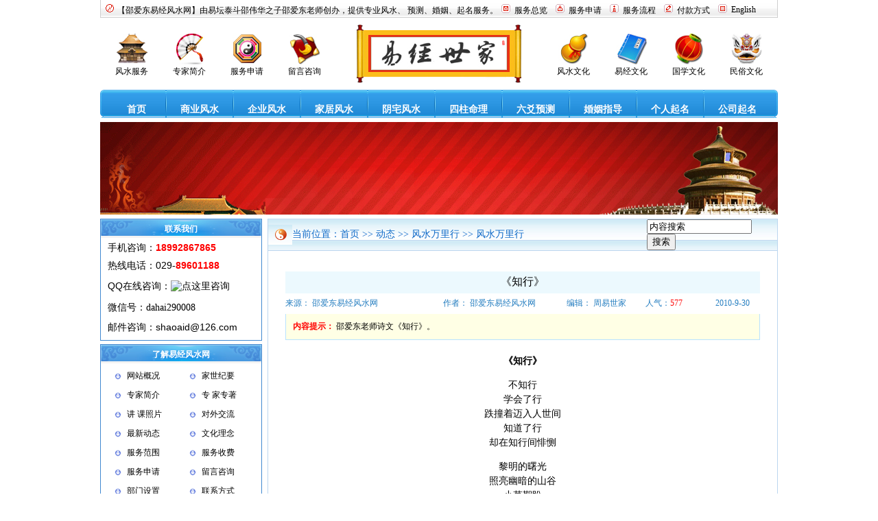

--- FILE ---
content_type: text/html
request_url: http://www.shaoaidong.com/news/article/2010-9/3016.htm
body_size: 10039
content:
<html>
<head>
<meta http-equiv="Content-Type" content="text/html; charset=gb2312">
<title>《知行》_风水万里行_邵爱东易经风水网</title>
<meta name="description" content="邵爱东老师诗文《知行》。">
<meta name="Keywords" content="<a href='/search.asp?keywords=知行' style='color:#1F3A87'>知行</a>|<a href='/search.asp?keywords=邵爱东' style='color:#1F3A87'>邵爱东</a>">
<link href="/css.css" rel="stylesheet" type="text/css">
<script language="javascript">
function copyToClipBoard(){
 var clipBoardContent='';
 clipBoardContent+='《知行》，网址：http://www.shaoaidong.com/article/2010-9/3016.htm';
 window.clipboardData.setData("Text",clipBoardContent);
 alert("你已复制本网址了，请粘贴到QQ/MSN等发给您的好友。");
}
</script>
</head>
<body topmargin="0" leftmargin="0">
<div align="center"><center>

<table border="0" width="988" cellspacing="0" cellpadding="0" height="26"
background="/images/bg-001.jpg">
  <tr>
    <td bgcolor="#CFCFCF" width="1" height="25"></td>
    <td width="7"></td>
    <td width="12"><img src="/images/icon-001.gif" width="12" height="12" alt="风水首页"></td>
    <td width="5"></td>
    <td width="560" valign="top"><table border="0" cellspacing="0" cellpadding="0"
    width="100%">
      <tr>
        <td height="7" width="100%"></td>
      </tr>
      <tr>
        <td><span style="font-size: 9pt">【邵爱东易经风水网】由易坛泰斗邵伟华之子邵爱东老师创办，提供专业风水、

预测、婚姻、起名服务。</span></td>
      </tr>
    </table>
    </td>
    <td width="13"><img src="/images/icon-002.gif" width="13" height="13" alt="服务总览"></td>
    <td width="6"></td>
    <td width="60" valign="top"><table border="0" cellspacing="0" cellpadding="0">
      <tr>
        <td height="7"></td>
      </tr>
      <tr>
        <td><a href="../../../service/index.htm" target="_blank"><span style="font-size: 9pt"><font
        color="#000000">服务总览</font></span></a></td>
      </tr>
    </table>
    </td>
    <td width="13"><img src="/images/icon-003.gif" width="13" height="13" alt="服务申请"></td>
    <td width="6"></td>
    <td width="60" valign="top"><table border="0" cellspacing="0" cellpadding="0">
      <tr>
        <td height="7"></td>
      </tr>
      <tr>
        <td><a href="../../../service/apply.htm"><span style="font-size: 9pt"><font color="#000000">服务申请

</font></span></a></td>
      </tr>
    </table>
    </td>
    <td width="13"><img src="/images/icon-004.gif" width="13" height="13" alt="服务流程"></td>
    <td width="6"></td>
    <td width="60" valign="top"><table border="0" cellspacing="0" cellpadding="0">
      <tr>
        <td height="7"></td>
      </tr>
      <tr>
        <td><a href="../../../service/flow.htm"><span style="font-size: 9pt"><font color="#000000">服务流程

</font></span></a></td>
      </tr>
    </table>
    </td>
    <td width="13"><img src="/images/icon-005.gif" width="13" height="13" alt="付款方式"></td>
    <td width="6"></td>
    <td width="60" valign="top"><table border="0" cellspacing="0" cellpadding="0">
      <tr>
        <td height="7"></td>
      </tr>
      <tr>
        <td><a href="../../../service/pay.htm"><span style="font-size: 9pt"><font color="#000000">付款方式

</font></span></a></td>
      </tr>
    </table>
    </td>
    <td width="13"><img src="/images/icon-006.gif" width="13" height="13" alt="英文版"></td>
    <td width="6"></td>
    <td width="60" valign="top"><table border="0" cellspacing="0" cellpadding="0">
      <tr>
        <td height="7"></td>
      </tr>
      <tr>
        <td><a href="../../../english/index.htm"><span style="font-size: 9pt"><font 

color="#000000">English</font></span></a></td>
      </tr>
    </table>
    </td>
    <td width="7"></td>
    <td bgcolor="#CFCFCF" width="1"></td>
  </tr>
  <tr>
    <td bgcolor="#CFCFCF" width="988" colspan="22" height="1"></td>
  </tr>
</table>
</center></div><div align="center"><center>

<table border="0" cellspacing="0" cellpadding="0" height="10">
  <tr>
    <td></td>
  </tr>
</table>
</center></div>
<div align="center"><center>
<table width="988" height="85" border="0" align="center" cellpadding="0" cellspacing="0">
  <tr>
    <td width="18"></td>
    <td width="56" valign="top"><table border="0" width="100%" cellspacing="0" cellpadding="0">
      <tr>
        <td height="13"></td>
      </tr>
      <tr>
        <td align="center" height="45"><a href="../../../shangye"><img src="/images/icon-007.jpg"
        width="45" height="45" alt="风水服务" border="0"></a></td>
      </tr>
      <tr>
        <td height="22" align="center"><a href="../../../shangye"><span style="font-size: 9pt"><font
        color="#000000">风水服务</font></span></a></td>
      </tr>
    </table>
    </td>
    <td width="28"></td>
    <td width="56" valign="top"><table border="0" width="100%" cellspacing="0" cellpadding="0">
      <tr>
        <td height="13"></td>
      </tr>
      <tr>
        <td align="center" height="45"><a href="../../../shangye/expert.asp"><img src="/images/icon-008.jpg"
        width="45" height="45" alt="专家简介" border="0"></a></td>
      </tr>
      <tr>
        <td height="22" align="center"><a href="../../../shangye/expert.asp"><span style="font-size: 9pt"><font
        color="#000000">专家简介</font></span></a></td>
      </tr>
    </table>
    </td>
    <td width="28"></td>
    <td width="56" valign="top"><table border="0" width="100%" cellspacing="0" cellpadding="0">
      <tr>
        <td height="13"></td>
      </tr>
      <tr>
        <td align="center" height="45"><a href="../../../shangye/apply.asp"><img src="/images/icon-009.jpg"
        width="45" height="45" alt="服务申请" border="0"></a></td>
      </tr>
      <tr>
        <td height="22" align="center"><a href="../../../shangye/apply.asp"><span style="font-size: 9pt"><font
        color="#000000">服务申请</font></span></a></td>
      </tr>
    </table>
    </td>
    <td width="28"></td>
    <td width="56" valign="top"><table border="0" width="100%" cellspacing="0" cellpadding="0">
      <tr>
        <td height="13"></td>
      </tr>
      <tr>
        <td align="center" height="45"><a href="../../../leave"><img src="/images/icon-010.jpg" width="45"
        height="45" alt="留言咨询" border="0"></a></td>
      </tr>
      <tr>
        <td height="22" align="center"><a href="../../../leave"><span style="font-size: 9pt"><font
        color="#000000">留言咨询</font></span></a></td>
      </tr>
    </table>
    </td>
    <td width="48"></td>
    <td width="240"><a href="../../../index.htm"><img src="/images/logo.jpg" width="240" height="85"
    alt="邵爱东易经风水网" border="0"></a></td>
    <td width="48"></td>
    <td width="56" valign="top"><table border="0" width="100%" cellspacing="0" cellpadding="0">
      <tr>
        <td height="13"></td>
      </tr>
      <tr>
        <td align="center" height="45"><a href="../../../fengshui"><img src="/images/icon-011.jpg"
        width="45" height="45" alt="风水文化" border="0"></a></td>
      </tr>
      <tr>
        <td height="22" align="center"><a href="../../../fengshui"><span style="font-size: 9pt"><font
        color="#000000">风水文化</font></span></a></td>
      </tr>
    </table>
    </td>
    <td width="28"></td>
    <td width="56" valign="top"><table border="0" width="100%" cellspacing="0" cellpadding="0">
      <tr>
        <td height="13"></td>
      </tr>
      <tr>
        <td align="center" height="45"><a href="../../../yijing"><img src="/images/icon-012.jpg" width="45"
        height="45" alt="易经文化" border="0"></a></td>
      </tr>
      <tr>
        <td height="22" align="center"><a href="../../../yijing"><span style="font-size: 9pt"><font
        color="#000000">易经文化</font></span></a></td>
      </tr>
    </table>
    </td>
    <td width="28"></td>
    <td width="56" valign="top"><table border="0" width="100%" cellspacing="0" cellpadding="0">
      <tr>
        <td height="13"></td>
      </tr>
      <tr>
        <td align="center" height="45"><a href="../../../guoxue"><img src="/images/icon-013.jpg" width="45"
        height="45" alt="国学文化" border="0"></a></td>
      </tr>
      <tr>
        <td height="22" align="center"><a href="../../../guoxue"><span style="font-size: 9pt"><font
        color="#000000">国学文化</font></span></a></td>
      </tr>
    </table>
    </td>
    <td width="28"></td>
    <td width="56" valign="top"><table border="0" width="100%" cellspacing="0" cellpadding="0">
      <tr>
        <td height="13"></td>
      </tr>
      <tr>
        <td align="center" height="45"><a href="../../../minsu"><img src="/images/icon-014.jpg" width="45"
        height="45" alt="民俗文化" border="0"></a></td>
      </tr>
      <tr>
        <td height="22" align="center"><a href="../../../minsu"><span style="font-size: 9pt"><font
        color="#000000">民俗文化</font></span></a></td>
      </tr>
    </table>
    </td>
    <td width="18"></td>
  </tr>
</table>
</center></div>
<div align="center"><center>

<table border="0" cellspacing="0" cellpadding="0" height="10">
  <tr>
    <td></td>
  </tr>
</table>
</center></div><div align="center"><center>

<table border="0" cellspacing="0" cellpadding="0" width="988" height="39"
background="/images/bg-002.jpg">
  <tr>
    <td width="5" background="/images/bar-001.jpg"></td>
    <td width="13"></td>
    <td width="70" valign="top"><table width="100%" cellspacing cellpadding>
      <tr>
        <td height="15"></td>
      </tr>
      <tr>
        <td><p align="center"><a href="../../../index.htm"><strong><span style="font-size: 14px"><font
        color="#FFFFFF">首页</font></span></strong></a></td>
      </tr>
    </table>
    </td>
    <td width="16" align="center"><img src="/images/line-001.jpg" width="2" height="39"
    alt="风水"></td>
    <td width="82" valign="top"><table width="100%" cellspacing cellpadding>
      <tr>
        <td height="15"></td>
      </tr>
      <tr>
        <td><p align="center"><a href="../../../shangye"><strong><span style="font-size: 14px"><font
        color="#FFFFFF">商业风水</font></span></strong></a></td>
      </tr>
    </table>
    </td>
    <td width="16"><p align="center"><img src="/images/line-001.jpg" width="2" height="39"
    alt="风水"></td>
    <td width="82" valign="top"><table width="100%" cellspacing cellpadding>
      <tr>
        <td height="15"></td>
      </tr>
      <tr>
        <td><p align="center"><a href="../../../qiye"><strong><span style="font-size: 14px"><font
        color="#FFFFFF">企业风水</font></span></strong></a></td>
      </tr>
    </table>
    </td>
    <td width="16"><p align="center"><img src="/images/line-001.jpg" width="2" height="39"
    alt="风水"></td>
    <td width="82" valign="top"><table width="100%" cellspacing cellpadding>
      <tr>
        <td height="15"></td>
      </tr>
      <tr>
        <td><p align="center"><a href="../../../jiaju"><strong><span style="font-size: 14px"><font
        color="#FFFFFF">家居风水</font></span></strong></a></td>
      </tr>
    </table>
    </td>
    <td width="16"><p align="center"><img src="/images/line-001.jpg" width="2" height="39"
    alt="风水"></td>
    <td width="82" valign="top"><table width="100%" cellspacing cellpadding>
      <tr>
        <td height="15"></td>
      </tr>
      <tr>
        <td><p align="center"><a href="../../../yinzhai"><strong><span style="font-size: 14px"><font
        color="#FFFFFF">阴宅风水</font></span></strong></a></td>
      </tr>
    </table>
    </td>
    <td width="16"><p align="center"><img src="/images/line-001.jpg" width="2" height="39"
    alt="风水"></td>
    <td width="82" valign="top"><table width="100%" cellspacing cellpadding>
      <tr>
        <td height="15"></td>
      </tr>
      <tr>
        <td><p align="center"><a href="../../../sizhu"><strong><span style="font-size: 14px"><font
        color="#FFFFFF">四柱命理</font></span></strong></a></td>
      </tr>
    </table>
    </td>
    <td width="16"><p align="center"><img src="/images/line-001.jpg" width="2" height="39"
    alt="风水"></td>
    <td width="82" valign="top"><table width="100%" cellspacing cellpadding>
      <tr>
        <td height="15"></td>
      </tr>
      <tr>
        <td><p align="center"><a href="../../../liuyao"><strong><span style="font-size: 14px"><font
        color="#FFFFFF">六爻预测</font></span></strong></a></td>
      </tr>
    </table>
    </td>
    <td width="16"><p align="center"><img src="/images/line-001.jpg" width="2" height="39"
    alt="风水"></td>
    <td width="82" valign="top"><table width="100%" cellspacing cellpadding>
      <tr>
        <td height="15"></td>
      </tr>
      <tr>
        <td><p align="center"><a href="../../../hunyin"><strong><span style="font-size: 14px"><font
        color="#FFFFFF">婚姻指导</font></span></strong></a></td>
      </tr>
    </table>
    </td>
    <td width="16"><p align="center"><img src="/images/line-001.jpg" width="2" height="39"
    alt="风水"></td>
    <td width="82" valign="top"><table width="100%" cellspacing cellpadding>
      <tr>
        <td height="15"></td>
      </tr>
      <tr>
        <td><p align="center"><a href="../../../geren"><strong><span style="font-size: 14px"><font
        color="#FFFFFF">个人起名</font></span></strong></a></td>
      </tr>
    </table>
    </td>
    <td width="16"><p align="center"><img src="/images/line-001.jpg" width="2" height="39"
    alt="风水"></td>
    <td width="82" valign="top"><table width="100%" cellspacing cellpadding>
      <tr>
        <td height="15"></td>
      </tr>
      <tr>
        <td><p align="center"><a href="../../../gongsi"><strong><span style="font-size: 14px"><font
        color="#FFFFFF">公司起名</font></span></strong></a></td>
      </tr>
    </table>
    </td>
    <td width="13"></td>
    <td width="5" background="/images/bar-002.jpg"></td>
  </tr>
</table>
</center></div><div align="center"><center>

<table border="0" cellspacing="0" cellpadding="0" height="6">
  <tr>
    <td></td>
  </tr>
</table>
</center></div><div align="center"><center>

<table border="0" width="988" height="135" cellspacing="0" cellpadding="0">
  <tr>
    <td><img src="/images/banner-001.jpg" width="988" height="135" alt="形象宣传条"></td>
  </tr>
</table>
</center></div><div align="center"><center>

<table border="0" cellspacing="0" cellpadding="0" height="6">
  <tr>
    <td></td>
  </tr>
</table>
</center></div><div align="center"><center>

<table border="0" width="988" cellspacing="0" cellpadding="0">
  <tr>
    <td width="236" valign="top"><table border="0" width="236" cellspacing="0" cellpadding="0">
        <tr>
          <td height="25" background="/images/bar-009.jpg" align="center" valign="top"><table
        border="0" cellspacing="0" cellpadding="0">
              <tr>
                <td height="7"></td>
              </tr>
              <tr>
                <td><strong><font color="#FFFFFF"><span style="font-size: 9pt">联系我们

</span></font></strong></td>
              </tr>
          </table></td>
        </tr>
        <tr>
          <td height="3"><table border="0" width="236" cellspacing="0" cellpadding="0" height="3">
              <tr>
                <td bgcolor="#4088D0" width="1"></td>
                <td width="234" bgcolor="#F3F3F3"></td>
                <td bgcolor="#4088D0" width="1"></td>
              </tr>
          </table></td>
        </tr>
        <tr>
          <td valign="top"><table border="0" width="236" cellspacing="0" cellpadding="0">
              <tr>
                <td bgcolor="#4088D0" width="1" height="149"></td>
                <td width="234" valign="top"><table border="0" cellspacing="0" cellpadding="0">
                    <tr>
                      <td width="10" height="5"></td>
                      <td width="224"></td>
                    </tr>
                    <tr>
                      <td height="21"></td>
                      <td><span style="font-size: 14px">手机咨询：<font face="Arial" 

color="#FF0000"><strong>18992867865</strong></font></span></td>
                    </tr>
                    <tr>
                      <td height="30"></td>
                      <td><span style="font-size: 14px">热线电话：<font face="Arial">029</font>-<font
                face="Arial" color="#FF0000"><strong>89601188</strong></font></span></td>
                    </tr>
                    <tr>
                      <td height="31"></td>
                      <td><table border="0" cellspacing="0" cellpadding="0">
                          <tr>
                            <td><span style="font-size: 14px"><font face="Arial">QQ</font>在线咨询：

</span></td>
                            <td><span style="font-size: 14px"><a target="_blank" 

href="http://wpa.qq.com/msgrd?v=3&uin=1469305822&site=qq&menu=yes"><img border="0" src="http://wpa.qq.com/pa?

p=2:1469305822:41 &r=0.035909565633283236" alt="点这里咨询" title="点这里咨询"></a></span></td>
                          </tr>
                      </table></td>
                    </tr>
                    <tr>
                      <td height="31"></td>
                      <td><table border="0" cellspacing="0" cellpadding="0">
                          <tr>
                            <td><span style="font-size: 14px">微信号：</span></td>
                            <td><span style="font-size: 14px">dahai290008</span></td>
                          </tr>
                      </table></td>
                    </tr>
                    <tr>
                      <td height="27"></td>
                      <td><span style="font-size: 14px">邮件咨询：<font 

face="Arial">shaoaid@126.com</font></span></td>
                    </tr>
                    <tr>
                      <td height="4"></td>
                      <td></td>
                    </tr>
                </table></td>
                <td bgcolor="#4088D0" width="1"></td>
              </tr>
          </table></td>
        </tr>
        <tr>
          <td height="1" bgcolor="#4088D0"></td>
        </tr>
      </table>
        <div align="center">
          <center>
            <table border="0" cellspacing="0" cellpadding="0" height="5">
              <tr>
                <td></td>
              </tr>
            </table>
          </center>
        </div>
      <table border="0" width="236" cellspacing="0" cellpadding="0">
          <tr>
            <td height="25" background="/images/bar-009.jpg" align="center" valign="top"><table
        border="0" cellspacing="0" cellpadding="0">
                <tr>
                  <td height="7"></td>
                </tr>
                <tr>
                  <td><strong><font color="#FFFFFF"><span style="font-size: 9pt">了解易经风水网

</span></font></strong></td>
                </tr>
            </table></td>
          </tr>
          <tr>
            <td height="3"><table border="0" width="236" cellspacing="0" cellpadding="0" height="3">
                <tr>
                  <td bgcolor="#4088D0" width="1"></td>
                  <td width="234" bgcolor="#F3F3F3"></td>
                  <td bgcolor="#4088D0" width="1"></td>
                </tr>
            </table></td>
          </tr>
          <tr>
            <td valign="top"><table border="0" width="236" cellspacing="0" cellpadding="0">
                <tr>
                  <td bgcolor="#4088D0" width="1"></td>
                  <td width="234" valign="top"><table border="0" cellspacing="0" cellpadding="0" width="234">
                      <tr>
                        <td width="11" height="5"></td>
                        <td width="27"></td>
                        <td width="82"></td>
                        <td width="27"></td>
                        <td width="86"></td>
                      </tr>
                      <tr>
                        <td height="28"></td>
                        <td align="center"><img src="/images/icon-046.jpg" width="10" height="10"
                alt="网站概况"></td>
                        <td><span style="font-size: 9pt"><a href="/about/index.htm">网站概况</a></span></td>
                        <td align="center"><img src="/images/icon-046.jpg" width="10" height="10"
                alt="家世纪要"></td>
                        <td><span style="font-size: 9pt"><a href="/about/family.htm">家世纪要</a></span></td>
                      </tr>
                      <tr>
                        <td height="28"></td>
                        <td align="center"><img src="/images/icon-046.jpg" width="10" height="10"
                alt="专家简介"></td>
                        <td><span style="font-size: 9pt"><a href="/shangye/expert-neirong.asp?id=1">专家简介

</a></span></td>
                        <td align="center"><img src="/images/icon-046.jpg" width="10" height="10"
                alt="专家专著"></td>
                        <td><span style="font-size: 9pt"><a href="/shangye/expert-neirong.asp?id=1#专家著作">专

家专著</a></span></td>
                      </tr>
                      <tr>
                        <td height="28"></td>
                        <td align="center"><img src="/images/icon-046.jpg" width="10" height="10"
                alt="讲课照片"></td>
                        <td><span style="font-size: 9pt"><a href="/shangye/expert-neirong.asp?id=1#讲课照片">讲

课照片</a></span></td>
                        <td align="center"><img src="/images/icon-046.jpg" width="10" height="10"
                alt="对外交流"></td>
                        <td><span style="font-size: 9pt"><a href="/about/exchange.htm">对外交流</a></span></td>
                      </tr>
                      <tr>
                        <td height="28"></td>
                        <td align="center"><img src="/images/icon-046.jpg" width="10" height="10"
                alt="最新动态"></td>
                        <td><span style="font-size: 9pt"><a href="/news/B2/">最新动态</a></span></td>
                        <td align="center"><img src="/images/icon-046.jpg" width="10" height="10"
                alt="文化理念"></td>
                        <td><span style="font-size: 9pt"><a href="/culture/philosophy.htm">文化理念

</a></span></td>
                      </tr>
                      <tr>
                        <td height="28"></td>
                        <td align="center"><img src="/images/icon-046.jpg" width="10" height="10"
                alt="服务范围"></td>
                        <td><span style="font-size: 9pt"><a href="/service/index.htm">服务范围</a></span></td>
                        <td align="center"><img src="/images/icon-046.jpg" width="10" height="10"
                alt="服务收费"></td>
                        <td><span style="font-size: 9pt"><a href="/service/charge.htm">服务收费</a></span></td>
                      </tr>
                      <tr>
                        <td height="28"></td>
                        <td align="center"><img src="/images/icon-046.jpg" width="10" height="10"
                alt="服务申请"></td>
                        <td><span style="font-size: 9pt"><a href="/service/apply.htm">服务申请</a></span></td>
                        <td align="center"><img src="/images/icon-046.jpg" width="10" height="10"
                alt="留言咨询"></td>
                        <td><span style="font-size: 9pt"><a href="/leave/">留言咨询</a></span></td>
                      </tr>
                      <tr>
                        <td height="28"></td>
                        <td align="center"><img src="/images/icon-046.jpg" width="10" height="10"
                alt="部门设置"></td>
                        <td><span style="font-size: 9pt"><a href="/about/departments.htm">部门设置

</a></span></td>
                        <td align="center"><img src="/images/icon-046.jpg" width="10" height="10"
                alt="联系方式"></td>
                        <td><span style="font-size: 9pt"><a href="/contact/index.htm">联系方式</a></span></td>
                      </tr>
                      <tr>
                        <td height="4"></td>
                        <td></td>
                        <td></td>
                        <td></td>
                        <td></td>
                      </tr>
                  </table></td>
                  <td bgcolor="#4088D0" width="1"></td>
                </tr>
            </table></td>
          </tr>
          <tr>
            <td height="1" bgcolor="#4088D0"></td>
          </tr>
        </table>
      <div align="center">
          <center>
            <table border="0" cellspacing="0" cellpadding="0" height="5">
              <tr>
                <td></td>
              </tr>
            </table>
          </center>
      </div>
      <table border="0" width="236" cellspacing="0" cellpadding="0">
          <tr>
            <td height="25" background="/images/bar-009.jpg" align="center" valign="top"><table
        border="0" cellspacing="0" cellpadding="0">
                <tr>
                  <td height="7"></td>
                </tr>
                <tr>
                  <td><strong><font color="#FFFFFF"><span style="font-size: 9pt">服务范围

</span></font></strong></td>
                </tr>
            </table></td>
          </tr>
          <tr>
            <td height="3"><table border="0" width="236" cellspacing="0" cellpadding="0" height="3">
                <tr>
                  <td bgcolor="#4088D0" width="1"></td>
                  <td width="234" bgcolor="#F3F3F3"></td>
                  <td bgcolor="#4088D0" width="1"></td>
                </tr>
            </table></td>
          </tr>
          <tr>
            <td valign="top"><table border="0" width="236" cellspacing="0" cellpadding="0">
                <tr>
                  <td bgcolor="#4088D0" width="1"></td>
                  <td width="234" valign="top"><table border="0" cellspacing="0" cellpadding="0" width="234">
                      <tr>
                        <td width="11" height="5"></td>
                        <td width="27"></td>
                        <td width="82"></td>
                        <td width="27"></td>
                        <td width="86"></td>
                      </tr>
                      <tr>
                        <td height="28"></td>
                        <td align="center"><img src="/images/icon-047.jpg" width="10" height="10"
                alt="商业风水"></td>
                        <td><span style="font-size: 9pt"><a href="/shangye/">商业风水</a></span></td>
                        <td align="center"><img src="/images/icon-047.jpg" width="10" height="10"
                alt="企业风水"></td>
                        <td><span style="font-size: 9pt"><a href="/qiye/">企业风水</a></span></td>
                      </tr>
                      <tr>
                        <td height="28"></td>
                        <td align="center"><img src="/images/icon-047.jpg" width="10" height="10"
                alt="家居风水"></td>
                        <td><span style="font-size: 9pt"><a href="/jiaju/">家居风水</a></span></td>
                        <td align="center"><img src="/images/icon-047.jpg" width="10" height="10"
                alt="风水顾问"></td>
                        <td><span style="font-size: 9pt"><a href="/shangye/taocan-neirong.asp?id=7">风水顾问

</a></span></td>
                      </tr>
                      <tr>
                        <td height="28"></td>
                        <td align="center"><img src="/images/icon-047.jpg" width="10" height="10"
                alt="阴宅风水"></td>
                        <td><span style="font-size: 9pt"><a href="/yinzhai/">阴宅风水</a></span></td>
                        <td align="center"><img src="/images/icon-047.jpg" width="10" height="10"
                alt="婚姻指导"></td>
                        <td><span style="font-size: 9pt"><a href="/hunyin/">婚姻指导</a></span></td>
                      </tr>
                      <tr>
                        <td height="28"></td>
                        <td align="center"><img src="/images/icon-047.jpg" width="10" height="10"
                alt="四柱预测"></td>
                        <td><span style="font-size: 9pt"><a href="/sizhu/">四柱预测</a></span></td>
                        <td align="center"><img src="/images/icon-047.jpg" width="10" height="10"
                alt="六爻预测"></td>
                        <td><span style="font-size: 9pt"><a href="/liuyao/">六爻预测</a></span></td>
                      </tr>
                      <tr>
                        <td height="28"></td>
                        <td align="center"><img src="/images/icon-047.jpg" width="10" height="10"
                alt="个人起名"></td>
                        <td><span style="font-size: 9pt"><a href="/geren/">个人起名</a></span></td>
                        <td align="center"><img src="/images/icon-047.jpg" width="10" height="10"
                alt="公司起名"></td>
                        <td><span style="font-size: 9pt"><a href="/gongsi/">公司起名</a></span></td>
                      </tr>
                      <tr>
                        <td height="4"></td>
                        <td></td>
                        <td></td>
                        <td></td>
                        <td></td>
                      </tr>
                  </table></td>
                  <td bgcolor="#4088D0" width="1"></td>
                </tr>
            </table></td>
          </tr>
          <tr>
            <td height="1" bgcolor="#4088D0"></td>
          </tr>
        </table>
      <div align="center">
          <center>
            <table border="0" cellspacing="0" cellpadding="0" height="5">
              <tr>
                <td></td>
              </tr>
            </table>
          </center>
      </div>
      <table border="0" width="236" cellspacing="0" cellpadding="0">
          <tr>
            <td height="25" background="/images/bar-009.jpg" align="center" valign="top"><table
        border="0" cellspacing="0" cellpadding="0">
                <tr>
                  <td height="7"></td>
                </tr>
                <tr>
                  <td><strong><font color="#FFFFFF"><span style="font-size: 9pt">服务流程

</span></font></strong></td>
                </tr>
            </table></td>
          </tr>
          <tr>
            <td height="3"><table border="0" width="236" cellspacing="0" cellpadding="0" height="3">
                <tr>
                  <td bgcolor="#4088D0" width="1"></td>
                  <td width="234" bgcolor="#F3F3F3"></td>
                  <td bgcolor="#4088D0" width="1"></td>
                </tr>
            </table></td>
          </tr>
          <tr>
            <td valign="top"><table border="0" width="236" cellspacing="0" cellpadding="0">
                <tr>
                  <td bgcolor="#4088D0" width="1"></td>
                  <td width="234" valign="top"><table border="0" cellspacing="0" cellpadding="0" width="234">
                      <tr>
                        <td width="11" height="5"></td>
                        <td width="109"></td>
                        <td width="113"></td>
                      </tr>
                      <tr>
                        <td height="28"></td>
                        <td><span style="font-size: 9pt">①了解服务内容</span></td>
                        <td><span style="font-size: 9pt">②选择服务类型</span></td>
                      </tr>
                      <tr>
                        <td height="28"></td>
                        <td><span style="font-size: 9pt">③提交服务申请</span></td>
                        <td><span style="font-size: 9pt">④支付服务费用</span></td>
                      </tr>
                      <tr>
                        <td height="28"></td>
                        <td><span style="font-size: 9pt">⑤完成服务订单</span></td>
                        <td><span style="font-size: 9pt">⑥查看服务方案</span></td>
                      </tr>
                      <tr>
                        <td height="4"></td>
                        <td></td>
                        <td></td>
                      </tr>
                  </table></td>
                  <td bgcolor="#4088D0" width="1"></td>
                </tr>
            </table></td>
          </tr>
          <tr>
            <td height="1" bgcolor="#4088D0"></td>
          </tr>
        </table>
      <div align="center">
          <center>
            <table border="0" cellspacing="0" cellpadding="0" height="5">
              <tr>
                <td></td>
              </tr>
            </table>
          </center>
      </div>
      <table border="0" width="236" cellspacing="0" cellpadding="0">
          <tr>
            <td height="25" background="/images/bar-009.jpg" align="center" valign="top"><table
        border="0" cellspacing="0" cellpadding="0">
                <tr>
                  <td height="7"></td>
                </tr>
                <tr>
                  <td><strong><font color="#FFFFFF"><span style="font-size: 9pt">服务申请

</span></font></strong></td>
                </tr>
            </table></td>
          </tr>
          <tr>
            <td height="3"><table border="0" width="236" cellspacing="0" cellpadding="0" height="3">
                <tr>
                  <td bgcolor="#4088D0" width="1"></td>
                  <td width="234" bgcolor="#F3F3F3"></td>
                  <td bgcolor="#4088D0" width="1"></td>
                </tr>
            </table></td>
          </tr>
          <tr>
            <td valign="top"><table border="0" width="236" cellspacing="0" cellpadding="0">
                <tr>
                  <td bgcolor="#4088D0" width="1"></td>
                  <td width="234" valign="top"><table border="0" cellspacing="0" cellpadding="0" width="234">
                      <tr>
                        <td width="11" height="5"></td>
                        <td width="109"></td>
                        <td width="113"></td>
                      </tr>
                      <tr>
                        <td height="28"></td>
                        <td><a href="/shangye/apply.asp"><span style="font-size: 9pt">商业风水申请

>></span></a></td>
                        <td><a href="/qiye/apply.asp"><span style="font-size: 9pt">企业风水申请

>></span></a></td>
                      </tr>
                      <tr>
                        <td height="28"></td>
                        <td><a href="/jiaju/apply.asp"><span style="font-size: 9pt">家居风水申请

>></span></a></td>
                        <td><a href="/shangye/taocan-neirong.asp?id=7"><span style="font-size: 9pt">风水顾问申

请>></span></a></td>
                      </tr>
                      <tr>
                        <td height="28"></td>
                        <td><a href="/yinzhai/apply.asp"><span style="font-size: 9pt">阴宅风水申请

>></span></a></td>
                        <td><a href="/hunyin/apply.asp"><span style="font-size: 9pt">男女合婚申请

>></span></a></td>
                      </tr>
                      <tr>
                        <td height="28"></td>
                        <td><a href="/sizhu/apply.asp"><span style="font-size: 9pt">四柱预测申请

>></span></a></td>
                        <td><a href="/liuyao/apply.asp"><span style="font-size: 9pt">六爻预测申请

>></span></a></td>
                      </tr>
                      <tr>
                        <td height="28"></td>
                        <td><a href="/gongsi/apply.asp"><span style="font-size: 9pt">公司起名申请

>></span></a></td>
                        <td><a href="/geren/apply.asp"><span style="font-size: 9pt">个人起名申请

>></span></a></td>
                      </tr>
                      <tr>
                        <td height="4"></td>
                        <td></td>
                        <td></td>
                      </tr>
                  </table></td>
                  <td bgcolor="#4088D0" width="1"></td>
                </tr>
            </table></td>
          </tr>
          <tr>
            <td height="1" bgcolor="#4088D0"></td>
          </tr>
        </table>
      <div align="center">
          <center>
            <table border="0" cellspacing="0" cellpadding="0" height="5">
              <tr>
                <td></td>
              </tr>
            </table>
          </center>
      </div>
      <table border="0" width="236" cellspacing="0" cellpadding="0">
          <tr>
            <td height="25" background="/images/bar-009.jpg" align="center" valign="top"><table
        border="0" cellspacing="0" cellpadding="0">
                <tr>
                  <td height="7"></td>
                </tr>
                <tr>
                  <td><strong><font color="#FFFFFF"><span style="font-size: 9pt">文化知识

</span></font></strong></td>
                </tr>
            </table></td>
          </tr>
          <tr>
            <td height="3"><table border="0" width="236" cellspacing="0" cellpadding="0" height="3">
                <tr>
                  <td bgcolor="#4088D0" width="1"></td>
                  <td width="234" bgcolor="#F3F3F3"></td>
                  <td bgcolor="#4088D0" width="1"></td>
                </tr>
            </table></td>
          </tr>
          <tr>
            <td valign="top"><table border="0" width="236" cellspacing="0" cellpadding="0">
                <tr>
                  <td bgcolor="#4088D0" width="1"></td>
                  <td width="234" valign="top"><table border="0" cellspacing="0" cellpadding="0" width="234">
                      <tr>
                        <td width="11" height="5"></td>
                        <td width="27"></td>
                        <td width="82"></td>
                        <td width="27"></td>
                        <td width="86"></td>
                      </tr>
                      <tr>
                        <td height="28"></td>
                        <td align="center"><img src="/images/icon-048.jpg" width="10" height="10"
                alt="风水文化"></td>
                        <td><span style="font-size: 9pt"><a href="/fengshui/">风水文化</a></span></td>
                        <td align="center"><img src="/images/icon-048.jpg" width="10" height="10"
                alt="易经文化"></td>
                        <td><span style="font-size: 9pt"><a href="/yijing/">易经文化</a></span></td>
                      </tr>
                      <tr>
                        <td height="28"></td>
                        <td align="center"><img src="/images/icon-048.jpg" width="10" height="10"
                alt="国学文化"></td>
                        <td><span style="font-size: 9pt"><a href="/guoxue/">国学文化</a></span></td>
                        <td align="center"><img src="/images/icon-048.jpg" width="10" height="10"
                alt="道教文化"></td>
                        <td><span style="font-size: 9pt"><a href="/daojiao/">道教文化</a></span></td>
                      </tr>
                      <tr>
                        <td height="28"></td>
                        <td align="center"><img src="/images/icon-048.jpg" width="10" height="10"
                alt="佛教文化"></td>
                        <td><span style="font-size: 9pt"><a href="/fojiao/">佛教文化</a></span></td>
                        <td align="center"><img src="/images/icon-048.jpg" width="10" height="10"
                alt="民俗文化"></td>
                        <td><span style="font-size: 9pt"><a href="/minsu/">民俗文化</a></span></td>
                      </tr>
                      <tr>
                        <td height="28"></td>
                        <td align="center"><img src="/images/icon-048.jpg" width="10" height="10"
                alt="婚姻专栏"></td>
                        <td><span style="font-size: 9pt"><a href="/yijing/B19/">婚姻专栏</a></span></td>
                        <td align="center"><img src="/images/icon-048.jpg" width="10" height="10"
                alt="风水万里行"></td>
                        <td><span style="font-size: 9pt"><a href="/news/B1/">风水万里行</a></span></td>
                      </tr>
                      <tr>
                        <td height="28"></td>
                        <td align="center"><img src="/images/icon-048.jpg" width="10" height="10"
                alt="本站动态"></td>
                        <td><span style="font-size: 9pt"><a href="/news/B2/">本站动态</a></span></td>
                        <td align="center"><img src="/images/icon-048.jpg" width="10" height="10"
                alt="行业动态"></td>
                        <td><span style="font-size: 9pt"><a href="/news/B4/">行业动态</a></span></td>
                      </tr>
                      <tr>
                        <td height="4"></td>
                        <td></td>
                        <td></td>
                        <td></td>
                        <td></td>
                      </tr>
                  </table></td>
                  <td bgcolor="#4088D0" width="1"></td>
                </tr>
            </table></td>
          </tr>
          <tr>
            <td height="1" bgcolor="#4088D0"></td>
          </tr>
      </table></td>
    <td width="8"></td>
    <td width="744" valign="top"><table border="0" width="744" cellspacing="0" cellpadding="0">
      <tr>
        <td width="1" height="1" bgcolor="#BCD6EF"></td>
        <td width="742" bgcolor="#BCD6EF"></td>
        <td width="1" bgcolor="#BCD6EF"></td>
      </tr>
      <tr>
        <td bgcolor="#BCD6EF"></td>
        <td valign="top"><table border="0" width="742" cellspacing="0" cellpadding="0">
          <tr>
            <td height="30" background="/images/bg-007.jpg"><table border="0" cellspacing="0" cellpadding="0">
			<form name="form1" method="post" action="/search.asp" target="_blank">
              <tr>
                <td width="35"><img src="/images/icon-019.jpg" width="35" height="30" alt="风水首页"></td>
                <td width="517"><font color="#0E69C7"><span style="font-size: 14px">当前位置：<a href="/" 

style="color:#0E69C7;">首页</a> 
            >> <a href="/news/" style="color:#0E69C7;">动态</a> >> <a href="/

news/B1/" style="color:#0E69C7;">风水万里行</a> >> <a href="/

news/1/" style="color:#0E69C7;">风水万里行</a></span></font></td>
                <td width="180"><input name="keywords" id="keywords" onFocus="this.value=''"
                value="内容搜索" size="17" maxlength="50"> 
                <input type="submit" value="搜索" name="B1"></td>
                <td width="10"></td>
              </tr>
			  </form>
            </table>            </td>
          </tr>
          <tr>
            <td height="1" bgcolor="#BCD6EF"></td>
          </tr>
        </table>
        <table border="0" cellspacing="0" cellpadding="0" height="30">
          <tr>
            <td></td>
          </tr>
        </table>
        <table border="0" cellspacing="0" cellpadding="0" width="742" height="32">
          <tr>
            <td width="25"></td>
            <td width="692" bgcolor="#ECF9FE" align="center"><font face="黑体"><span
            style="font-size: 16px">《知行》</span></font></td>
            <td width="25"></td>
          </tr>
        </table>
        <table border="0" cellspacing="0" cellpadding="0" width="742" height="30">
          <tr>
            <td width="25"></td>
            <td width="692"><table border="0" cellspacing="0" cellpadding="0" width="692">
              <tr>
                <td width="230"><font color="#257EC0"><span style="font-size: 9pt">来源：

邵爱东易经风水网</span></font></td>
                <td width="180"><font color="#257EC0"><span style="font-size: 9pt">作者：

邵爱东易经风水网</span></font></td>
                <td width="115"><font color="#257EC0"><span style="font-size: 9pt">编辑：

周易世家</span></font></td>
                <td width="102"><span style="font-size: 9pt"><font color="#257EC0">人气：</font><font 

color="#FF0000"><script language=JavaScript src="/count.asp?newsid=3016"></script></font></span></td>
                <td width="65"><font color="#257EC0"><span style="font-size: 

9pt">2010-9-30</span></font></td>
              </tr>
            </table>            </td>
            <td width="25"></td>
          </tr>
        </table>
        <table border="0" cellspacing="0" cellpadding="0" width="742">
          <tr>
            <td width="25"></td>
            <td width="692" valign="top"><table border="0" width="692" cellspacing="0" cellpadding="0">
              <tr>
                <td bgcolor="#B9E2FF" height="0" width="1"></td>
                <td bgcolor="#B9E2FF" width="690"></td>
                <td bgcolor="#B9E2FF" width="1"></td>
              </tr>
              <tr>
                <td bgcolor="#B9E2FF" height="30"></td>
                <td bgcolor="#FFFFE5" valign="top"><table border="0" width="690" cellspacing="0"
                cellpadding="0">
                  <tr>
                    <td width="10" height="10"></td>
                    <td width="670"></td>
                    <td width="10"></td>
                  </tr>
                  <tr>
                    <td></td>
                    <td valign="top"><span style="font-size: 9pt"><strong><font color="#FF0000">内容提示：

</font></strong>邵爱东老师诗文《知行》。</span></td>
                    <td></td>
                  </tr>
                  <tr>
                    <td height="10"></td>
                    <td></td>
                    <td></td>
                  </tr>
                </table>                </td>
                <td bgcolor="#B9E2FF"></td>
              </tr>
              <tr>
                <td bgcolor="#B9E2FF" height="1"></td>
                <td bgcolor="#B9E2FF" align="center"></td>
                <td bgcolor="#B9E2FF"></td>
              </tr>
            </table>            </td>
            <td width="25"></td>
          </tr>
        </table>
        <table border="0" cellspacing="0" cellpadding="0" height="20">
          <tr>
            <td></td>
          </tr>
        </table>
        <table border="0" cellspacing="0" cellpadding="0" width="742">
          <tr>
            <td width="25"></td>
            <td width="692" valign="top" style="font-size:14px; line-height:150%; "><P align=center><STRONG>《知行》</STRONG></P>
<P align=center>不知行<BR>学会了行<BR>跌撞着迈入人世间<BR>知道了行<BR>却在知行间悱恻</P>
<P align=center>黎明的曙光<BR>照亮幽暗的山谷<BR>小草期盼<BR>成为参天大树<BR>日日迎接曙光</P>
<P align=right>邵爱东</P></td>
            <td width="25"></td>
          </tr>
        </table>
        <table border="0" width="742" cellspacing="0" cellpadding="0">
          <tr>
            <td height="10"></td>
            <td></td>
            <td></td>
          </tr>
          <tr>
            <td height="40"></td>
            <td><p align="center"><input type="button" value="复  制  本  页  地  址  发  给  QQ  MSN  上  的  

朋  友" onClick="copyToClipBoard();"/></td>
            <td></td>
          </tr>
          <tr>
            <td width="25" height="10"></td>
            <td width="692"></td>
            <td width="25"></td>
          </tr>
        </table>
        <table border="0" width="742" cellspacing="0" cellpadding="0">
          <tr>
            <td width="25" height="10"></td>
            <td width="692" valign="top"><table border="0" width="692" cellspacing="0" cellpadding="0">
              <tr>
                <td bgcolor="#B9E2FF" height="0" width="1"></td>
                <td bgcolor="#B9E2FF" width="100"></td>
                <td bgcolor="#B9E2FF" width="1"></td>
                <td bgcolor="#B9E2FF" width="10"></td>
                <td bgcolor="#B9E2FF" width="400"></td>
                <td bgcolor="#B9E2FF" width="179"></td>
                <td bgcolor="#B9E2FF" width="1"></td>
              </tr>
              <tr>
                <td bgcolor="#B9E2FF" height="30"></td>
                <td bgcolor="#FFFFE5" align="center"><span style="font-size: 9pt">收藏本页到：</span></td>
                <td bgcolor="#B9E2FF"></td>
                <td></td>
                <td><script src=/js/sc.js></script></td>
                <td align="center"><span style="font-size: 9pt">感谢您对本站的大力支持！</span></td>
                <td bgcolor="#B9E2FF"></td>
              </tr>
              <tr>
                <td bgcolor="#B9E2FF" height="1"></td>
                <td bgcolor="#B9E2FF" align="center"></td>
                <td bgcolor="#B9E2FF"></td>
                <td bgcolor="#B9E2FF"></td>
                <td bgcolor="#B9E2FF"></td>
                <td bgcolor="#B9E2FF"></td>
                <td bgcolor="#B9E2FF"></td>
              </tr>
            </table>            </td>
            <td width="25"></td>
          </tr>
        </table>
        <table border="0" width="742" cellspacing="0" cellpadding="0">
          <tr>
            <td width="25" height="10"></td>
            <td width="20"></td>
            <td width="672"></td>
            <td width="25"></td>
          </tr>
          <tr>
            <td height="25"></td>
            <td><img src="/images/icon-020.jpg" width="11" height="12"></td>
            <td rowspan="2"><script language=JavaScript src="/PrevandNext.asp?

NewsID=3016&SmallClassID=1"></script></td>
            <td></td>
          </tr>
          <tr>
            <td height="25"></td>
            <td><img src="/images/icon-020.jpg" width="11" height="12"></td>
            <td></td>
          </tr>
          <tr>
            <td height="25"></td>
            <td><img src="/images/icon-020.jpg" width="11" height="12"></td>
            <td><a href="/news/1/"><font color="#257EC0"><<返回文章目录

</font></a></td>
            <td></td>
          </tr>
          <tr>
            <td height="10"></td>
            <td></td>
            <td></td>
            <td></td>
          </tr>
        </table>
        <table border="0" width="742" cellspacing="0" cellpadding="0">
          <tr>
            <td width="25" height="10"></td>
            <td width="692" valign="top"><table border="0" width="692" cellspacing="0" cellpadding="0">
              <tr>
                <td bgcolor="#B9E2FF" height="0" width="1"></td>
                <td bgcolor="#B9E2FF" width="100"></td>
                <td bgcolor="#B9E2FF" width="1"></td>
                <td bgcolor="#B9E2FF" width="10"></td>
                <td bgcolor="#B9E2FF" width="579"></td>
                <td bgcolor="#B9E2FF" width="1"></td>
              </tr>
              <tr>
                <td bgcolor="#B9E2FF" height="30"></td>
                <td bgcolor="#FFFFE5" align="center"><span style="font-size: 9pt">相关搜索：</span></td>
                <td bgcolor="#B9E2FF"></td>
                <td></td>
                <td><font color="#257EC0"><a href='/search.asp?keywords=知行' style='color:#1F3A87'>知行</a>|<a href='/search.asp?keywords=邵爱东' style='color:#1F3A87'>邵爱东</a></font></td>
                <td bgcolor="#B9E2FF"></td>
              </tr>
              <tr>
                <td bgcolor="#B9E2FF" height="1"></td>
                <td bgcolor="#B9E2FF" align="center"></td>
                <td bgcolor="#B9E2FF"></td>
                <td bgcolor="#B9E2FF"></td>
                <td bgcolor="#B9E2FF"></td>
                <td bgcolor="#B9E2FF"></td>
              </tr>
            </table>            </td>
            <td width="25"></td>
          </tr>
        </table>
        <table border="0" cellspacing="0" cellpadding="0" height="10">
          <tr>
            <td></td>
          </tr>
        </table>
        <table border="0" width="742" cellspacing="0" cellpadding="0">
          <tr>
            <td width="25" height="30"></td>
            <td width="20"><img src="/images/icon-021.jpg" width="12" height="10"></td>
            <td width="326"><strong><span style="font-size: 9pt">24小时[<font color="#00AA55">最新</font>]文章

排行榜</span></strong></td>
            <td width="20"><img src="/images/icon-022.jpg" width="12" height="10"></td>
            <td width="326"><strong><span style="font-size: 9pt">24小时[<font color="#FF0000">最热</font>]文章

排行榜</span></strong></td>
            <td width="25"></td>
          </tr>
        </table>
        <table border="0" width="742" cellspacing="0" cellpadding="0">
          <tr>
            <td width="25"></td>
            <td width="346" valign="top"><script language=JavaScript src="/New.asp?

NewsID=3016&SmallClassID=1"></script>            </td>
            <td width="346" valign="top"><script language=JavaScript src="/hot.asp?

NewsID=3016&SmallClassID=1"></script>            </td>
            <td width="25"></td>
          </tr>
        </table>
        <table border="0" cellspacing="0" cellpadding="0" height="20">
          <tr>
            <td></td>
          </tr>
        </table>        </td>
        <td bgcolor="#BCD6EF"></td>
      </tr>
      <tr>
        <td height="1" bgcolor="#BCD6EF"></td>
        <td bgcolor="#BCD6EF"></td>
        <td bgcolor="#BCD6EF"></td>
      </tr>
    </table>    </td>
  </tr>
</table>
</center></div><div align="center"><center>

<table border="0" cellspacing="0" cellpadding="0" height="5">
  <tr>
    <td></td>
  </tr>
</table>
</center></div><div align="center"><center>

<table border="0" cellspacing="0" cellpadding="0" height="7" width="988"
background="/images/bg-008.jpg">
  <tr>
    <td></td>
  </tr>
</table>
</center></div><div align="center"><center>

<table border="0" cellspacing="0" cellpadding="0" height="5">
  <tr>
    <td></td>
  </tr>
</table>
</center></div><div align="center"><center>
  <table width="988" border="0" align="center" cellpadding="0" cellspacing="0">
    <tr>
      <td height="5"></td>
    </tr>
    <tr>
      <td height="22" align="center"><span style="font-size: 9pt"><a href="/about/index.htm">关于易经风水网</a> 

| <a href="/shangye/expert-neirong.asp?id=2">邵爱东简介</a> | <a href="/news/">新闻中心</a> | <a 

href="/service/">服务总览</a> | <a href="/service/apply.htm">服务申请</a> | <a href="/service/pay.htm">付款方式

</a> | <a href="/service/way.htm">客户通道</a> | <a href="/leave/">在线留言</a> | <a href="/about/human-

resources.htm">招聘信息</a> | <a href="/copyright/law.htm">法律顾问</a> | <a href="/copyright/privacy.htm">隐私

保护</a> | <a href="/links/">友情链接</a> | <a href="/contact/sitemap.htm">网站地图</a> | <a 

href="/contact/index.htm">联系方式</a></span></td>
    </tr>
    <tr>
      <td height="22" align="center"><span style="font-size: 9pt">风水业务咨询电话：<font
    face="Arial">029-<font color="#FF0000">89601188</font></font> 值班手机：<font
    face="Arial" color="#FF0000">18992867865</font> 传真：<font face="Arial">029-<font
    color="#FF0000">89601188</font></font> 业务邮件：<a href="mailto:shaoaid@126.com"
    target="_blank"><font face="Arial" color="#FF0000">shaoaid@126.com</font></a> 业务<font
    face="Arial">QQ</font>：<a target="blank"
    href="http://wpa.qq.com/msgrd?V=1&Uin=1469305822&Site=风水业务咨询点这里与我洽谈&Menu=yes"
    style="color:#FF0000;"><font face="Arial">1469305822</font></a> 微信号：<font
    face="Arial" color="#FF0000">dahai290008</font></span></td>
    </tr>
    <tr>
      <td height="22" align="center"><span style="font-size: 9pt"><font face="Arial">2011 &#169; <a
    href="http://www.shaoaidong.com"><font color="#000000">www.shaoaidong.com</font></a></font> 邵爱东易经风水

网 <a href="http://www.shaoaidong.com/copyright/index.htm"><font
    color="#000000">版权所有</font></a> <a href="http://www.miibeian.gov.cn/"
    target="_blank"><font color="#000000">陕<font face="Arial">ICP</font>备<font
    face="Arial">09009081</font>号</font></a> 地址：西安市解放路77号裕朗国际729室 <a 

href="http://www.shaoaidong.com/news/1/"><font
    color="#000000">敬请关注风水万里行栏目！</font></a></span></td>
    </tr>
    <tr>
      <td height="5"></td>
    </tr>
  </table>
</center></div>
</body>
</html>
<DIV style="DISPLAY: none"><script src="http://s3.cnzz.com/stat.php?id=1376424&web_id=1376424" 

language="JavaScript" charset="gb2312"></script>></DIV>

--- FILE ---
content_type: text/html
request_url: http://www.shaoaidong.com/count.asp?newsid=3016
body_size: 212
content:

document.write ("577") 


--- FILE ---
content_type: text/html
request_url: http://www.shaoaidong.com/PrevandNext.asp?NewsID=3016&SmallClassID=1
body_size: 451
content:

document.write ("<table border='0' width='672' cellspacing='0' cellpadding='0'>")
document.write ("<tr>")
document.write ("<td width='6' height='24'></td>")
document.write ("<td width='660' height='24'><font color='#257EC0'>上一篇：</font><a href='../2010-11/3161.htm' style='color:#0000FF;'>《诗境》</a></span></td>")
document.write ("<td width='6' height='24'></td>")
document.write ("</tr>")
document.write ("<tr>")
document.write ("<td width='6' height='24'></td>")
document.write ("<td width='660' height='24'><font color='#257EC0'>下一篇：</font><a href='../2010-8/2880.htm' style='color:#0000FF;'>《一张白纸》</a></span></td>")
document.write ("<td width='6' height='24'></td>")
document.write ("</tr>")
document.write ("</table>")


--- FILE ---
content_type: text/html
request_url: http://www.shaoaidong.com/New.asp?NewsID=3016&SmallClassID=1
body_size: 631
content:

document.write ("<table border='0' width='346' cellspacing='0' cellpadding='0'>")

document.write ("<tr>")
document.write ("<td width='22' height='25'><img src='/images/icon-023.jpg' width='15' height='13'></td>")
document.write ("<td width='324'><a href='../2010-11/3161.htm' target='_blank'>《诗境》</a></td>")
document.write ("</tr>")

document.write ("<tr>")
document.write ("<td width='22' height='25'><img src='/images/icon-024.jpg' width='15' height='13'></td>")
document.write ("<td width='324'><a href='../2010-8/2880.htm' target='_blank'>《一张白纸》</a></td>")
document.write ("</tr>")

document.write ("<tr>")
document.write ("<td width='22' height='25'><img src='/images/icon-025.jpg' width='15' height='13'></td>")
document.write ("<td width='324'><a href='../2010-7/2866.htm' target='_blank'>《春天的约定》</a></td>")
document.write ("</tr>")

document.write ("<tr>")
document.write ("<td width='22' height='25'><img src='/images/icon-026.jpg' width='15' height='13'></td>")
document.write ("<td width='324'><a href='../2010-7/2865.htm' target='_blank'>《金猴》</a></td>")
document.write ("</tr>")

document.write ("<tr>")
document.write ("<td width='22' height='25'><img src='/images/icon-027.jpg' width='15' height='13'></td>")
document.write ("<td width='324'><a href='../2010-7/2864.htm' target='_blank'>《千年的泪滴》</a></td>")
document.write ("</tr>")

document.write ("<tr>")
document.write ("<td width='22' height='25'><img src='/images/icon-028.jpg' width='15' height='13'></td>")
document.write ("<td width='324'><a href='../2010-7/2863.htm' target='_blank'>《油灯》</a></td>")
document.write ("</tr>")

document.write ("<tr>")
document.write ("<td width='22' height='25'><img src='/images/icon-029.jpg' width='15' height='13'></td>")
document.write ("<td width='324'><a href='../2010-7/2862.htm' target='_blank'>《韵律》</a></td>")
document.write ("</tr>")

document.write ("<tr>")
document.write ("<td width='22' height='25'><img src='/images/icon-030.jpg' width='15' height='13'></td>")
document.write ("<td width='324'><a href='../2010-7/2796.htm' target='_blank'>《月光靓影》</a></td>")
document.write ("</tr>")

document.write ("<tr>")
document.write ("<td width='22' height='25'><img src='/images/icon-031.jpg' width='15' height='13'></td>")
document.write ("<td width='324'><a href='../2010-7/2795.htm' target='_blank'>《无题》8</a></td>")
document.write ("</tr>")

document.write ("<tr>")
document.write ("<td width='22' height='25'><img src='/images/icon-032.jpg' width='15' height='13'></td>")
document.write ("<td width='324'><a href='../2010-7/2794.htm' target='_blank'>《生日》</a></td>")
document.write ("</tr>")

document.write ("</table>")


--- FILE ---
content_type: text/html
request_url: http://www.shaoaidong.com/hot.asp?NewsID=3016&SmallClassID=1
body_size: 699
content:

document.write ("<table border='0' width='346' cellspacing='0' cellpadding='0'>")

document.write ("<tr>")
document.write ("<td width='22' height='25'><img src='/images/icon-033.jpg' width='15' height='13'></td>")
document.write ("<td width='324'><a href='../2009-9/1737.htm' target='_blank'>感悟易经（一）</a></td>")
document.write ("</tr>")

document.write ("<tr>")
document.write ("<td width='22' height='25'><img src='/images/icon-034.jpg' width='15' height='13'></td>")
document.write ("<td width='324'><a href='../2010-11/3161.htm' target='_blank'>《诗境》</a></td>")
document.write ("</tr>")

document.write ("<tr>")
document.write ("<td width='22' height='25'><img src='/images/icon-035.jpg' width='15' height='13'></td>")
document.write ("<td width='324'><a href='../2010-7/2866.htm' target='_blank'>《春天的约定》</a></td>")
document.write ("</tr>")

document.write ("<tr>")
document.write ("<td width='22' height='25'><img src='/images/icon-036.jpg' width='15' height='13'></td>")
document.write ("<td width='324'><a href='../2010-7/2865.htm' target='_blank'>《金猴》</a></td>")
document.write ("</tr>")

document.write ("<tr>")
document.write ("<td width='22' height='25'><img src='/images/icon-037.jpg' width='15' height='13'></td>")
document.write ("<td width='324'><a href='../2010-8/2880.htm' target='_blank'>《一张白纸》</a></td>")
document.write ("</tr>")

document.write ("<tr>")
document.write ("<td width='22' height='25'><img src='/images/icon-038.jpg' width='15' height='13'></td>")
document.write ("<td width='324'><a href='../2010-7/2863.htm' target='_blank'>《油灯》</a></td>")
document.write ("</tr>")

document.write ("<tr>")
document.write ("<td width='22' height='25'><img src='/images/icon-039.jpg' width='15' height='13'></td>")
document.write ("<td width='324'><a href='../2009-9/1856.htm' target='_blank'>《钱包》</a></td>")
document.write ("</tr>")

document.write ("<tr>")
document.write ("<td width='22' height='25'><img src='/images/icon-040.jpg' width='15' height='13'></td>")
document.write ("<td width='324'><a href='../2010-7/2862.htm' target='_blank'>《韵律》</a></td>")
document.write ("</tr>")

document.write ("<tr>")
document.write ("<td width='22' height='25'><img src='/images/icon-041.jpg' width='15' height='13'></td>")
document.write ("<td width='324'><a href='../2010-7/2864.htm' target='_blank'>《千年的泪滴》</a></td>")
document.write ("</tr>")

document.write ("<tr>")
document.write ("<td width='22' height='25'><img src='/images/icon-042.jpg' width='15' height='13'></td>")
document.write ("<td width='324'><a href='../2009-6/1233.htm' target='_blank'>邵爱东老师考察安徽徽州宏村</a></td>")
document.write ("</tr>")

document.write ("</table>")


--- FILE ---
content_type: text/css
request_url: http://www.shaoaidong.com/css.css
body_size: 437
content:
body,table,tr,td {margin:0;color: #000000;font-size: 12px;}

  a:link {color:#000000;text-decoration:none;}
  a:visited {color:#000000;text-decoration:none;}
  a:hover {color:#FF0000;text-decoration:underline;}
  a:active {color:#000000;text-decoration:none;}

.title {
	font-size: 12px;
    font-weight:bold;
	color: #0B63B5;
	text-decoration: none;
	background-image:url(images/bar-004.jpg)
}
.title1 {
	font-size: 12px;
	color: #0B63B5;
	text-decoration: none;
	background-image:url(images/bar-005.jpg)
}
.title2 {
	font-size: 12px;
    font-weight:bold;
	color: #0B63B5;
	text-decoration: none;
	background-image:url(images/bar-007.jpg)
}
  .lanmu {font-size:12px; color: #0B63B5;}
  .lanmu:link {color:#0B63B5;text-decoration:none;}
  .lanmu:visited {color:#0B63B5;text-decoration:none;}
  .lanmu:hover {color:#0B63B5;text-decoration:underline;}
  .lanmu:active {color:#0B63B5;text-decoration:none;}
  
.link {
	font-size: 12px;
    font-weight:bold;
	color: #0B63B5;
	text-decoration: none;
	background-image:url(images/bg-005.jpg)
}
.link1 {
	font-size: 12px;
	color: #0B63B5;
	text-decoration: none;
	background-image:url(images/bg-006.jpg)
}


--- FILE ---
content_type: application/javascript
request_url: http://www.shaoaidong.com/js/sc.js
body_size: 2280
content:
document.writeln("<a href=javascript:window.open('http://shuqian.qq.com/post?from=3&title='+encodeURIComponent(document.title)+'&uri='+encodeURIComponent(document.location.href)+'&jumpback=2&noui=1','favit','');void(0)><IMG alt=添加到QQ书签 src=/images/sc/qq.gif align=absMiddle border=0></a> <A title=百度收藏 href=\"javascript:u=location.href;t=document.title;c = %22%22 + (window.getSelection ? window.getSelection() : document.getSelection ? document.getSelection() : document.selection.createRange().text);var url=%22http:\/\/cang.baidu.com\/do\/add?it=%22+encodeURIComponent(t)+%22&iu=%22+encodeURIComponent(u)+%22&dc=%22+encodeURIComponent(c)+%22&fr=ien#nw=1%22;window.open(url,%22_blank%22,%22scrollbars=no,width=600,height=450,left=75,top=20,status=no,resizable=yes%22); void 0\"><IMG alt=百度收藏 src=/images/sc/baidu.gif border=0><\/A> <a target=_blank href=\"http:\/\/www.zhuaxia.com\/add_channel.php?sourceid=102&url=http%3A%2F%2Fwww.chinaz.com\" target=\"_blank\"><img src=\"\/images\/sc\/zhuaxia.gif\" border=\"0\" alt=\"订阅到抓虾\" \/><\/a> <a href=\"javascript:location.href=\'http:\/\/www.xianguo.com\/service\/submitfav\/?link=\'+encodeURIComponent(location.href)+\'&title=\'+encodeURIComponent(document.title)\"><img src=\/images\/sc\/xianguo.gif alt=\"添加到鲜果\" border=0 \/><\/a> <a target=_self href=\"javascript:d=document;t=d.selection?(d.selection.type!='None'?d.selection.createRange().text:''):(d.getSelection?d.getSelection():'');void(vivi=window.open('http://vivi.sina.com.cn/collect/icollect.php?pid=xuxule.net&title='+escape(d.title)+'&url='+escape(d.location.href)+'&desc='+escape(t),'vivi','scrollbars=no,width=480,height=480,left=75,top=20,status=no,resizable=yes'));vivi.focus();\" target=\"_blank\"><img src='/images/sc/vivi.gif' alt='新浪ViVi' border='0'></a> <a href=\"javascript:d=document;t=d.selection?(d.selection.type!='None'?d.selection.createRange().text:''):(d.getSelection?d.getSelection():'');void(keyit=window.open('http://www.365key.com/storeit.aspx?t='+escape(d.title)+'&u='+escape(d.location.href)+'&c='+escape(t),'keyit','scrollbars=no,width=475,height=575,left=75,top=20,status=no,resizable=yes'));keyit.focus();\"><img src='/images/sc/365key.gif' alt='365Key网摘' border='0'></a> <a target=_self href=\"javascript:d=document;t=d.selection?(d.selection.type!='None'?d.selection.createRange().text:''):(d.getSelection?d.getSelection():'');void(yesky=window.open('http://hot.yesky.com/dp.aspx?t='+escape(d.title)+'&u='+escape(d.location.href)+'&c='+escape(t)+'&st=2','yesky','scrollbars=no,width=400,height=480,left=75,top=20,status=no,resizable=yes'));yesky.focus();\" target=\"_blank\"><img src='/images/sc/yesky.gif' alt='天极网摘' border='0'></a> <a href=\"javascript:d=document;t=d.selection?(d.selection.type!='None'?d.selection.createRange().text:''):(d.getSelection?d.getSelection():'');void(wozhai=window.open('http://www.wozhai.com/wozhai/Cento.asp#t='+escape(d.title)+'&u='+escape(d.location.href)+'&c='+escape(t),'wozhai','scrollbars=no,width=475,height=575,left=75,top=20,status=no,resizable=yes'));wozhai.focus();\"><img src='/images/sc/wozhai.gif' alt='我摘' border='0'></a> <a href=\"javascript:t=document.title;u=location.href;e=document.selection?(document.selection.type!='None'?document.selection.createRange().text:''):(document.getSelection?document.getSelection():'');void(open('http://bookmark.hexun.com/post.aspx?title='+escape(t)+'&url='+escape(u)+'&excerpt='+escape(e),'HexunBookmark','scrollbars=no,width=600,height=450,left=80,top=80,status=no,resizable=yes'));\"><img src='/images/sc/hexun.gif' alt='和讯网摘' border='0'></a> <a href=\"#\" onclick=\"window.open('http://myweb.cn.yahoo.com/popadd.html?url='+encodeURIComponent(document.location.href)+'&title='+encodeURIComponent(document.title), 'Yahoo','scrollbars=yes,width=780,height=550,left=80,top=80,status=yes,resizable=yes');\"><IMG alt=yahoo src=/images/sc/yahoo.gif alt=\"雅虎收藏\" border=0><\/A> <a target=\"_blank\" href=\"http:\/\/www.shouker.com\/\" onClick=\"javascript:var js=document.createElement(\'script\');if(typeof(js)!=\'object\')js=document.standardCreateElement(\'script\');js.type=\'text\/javascript\';js.src=\'http:\/\/www.shouker.com\/js\/capageb.js\';document.getElementsByTagName(\'html\')[0].appendChild(js);return false;\"><img alt=\"收藏到收客网\" src=/images/sc/sk-cl5.gif border=0><\/a> <a href=\"javascript:q=(document.location.href);void(open(\'http:\/\/www.digbuzz.com\/submit.php?url=\'+escape(q),\'\',\'resizable,location,menubar,toolbar,scrollbars,status\'));\"><img src=/images/sc/digbuzz.gif border=0 alt=\"Digbuzz我挖网\" title=\"添加到Digbuzz我挖网\" \/><\/a> <a href=\"javascript:var d=document,w=window,f=\'http:\/\/fanfou.com\/share\',l=d.location,e=encodeURIComponent,p=\'?u=\'+e(l.href)+\'&t=\'+e(d.title)+\'&d=\'+e(w.getSelection?w.getSelection().toString():d.getSelection?d.getSelection():d.selection.createRange().text)+\'&s=bm\';a=function(){if(!w.open(f+\'r\'+p,\'sharer\',\'toolbar=0,status=0,resizable=0,width=600,height=400\'))l.href=f+\'.new\'+p};if(\/Firefox\/.test(navigator.userAgent))setTimeout(a,0);else{a()}void(0)\"><img src=/images/sc/fanfou.gif alt=\"添加到饭否\" title=\"添加到饭否\" border=0\/><\/a> <a href=\"javascript:q=(document.location.href);void(open(\'http:\/\/www.waakee.com\/submit.php?url=\'+encodeURIComponent(q),\'\',\'\'));\"><img alt=\"挖客\" src=\"\/images\/sc\/waakee18.gif\" width=\"18\" alt=\"收藏到挖客\" border=\"0\"><\/a> <a href=\"javascript:location.href='http://www.google.com/bookmarks/mark?op=add&bkmk='+encodeURIComponent(location.href)+'&title='+encodeURIComponent(document.title)\"><img src=/images/sc/google.gif alt=\"添加到google\" border=0\/></a> <a href=javascript:window.external.AddFavorite(location.href+'#sc','★'+document.title)><IMG  src=/images/sc/ie.gif align=absMiddle border=0></a><br>");